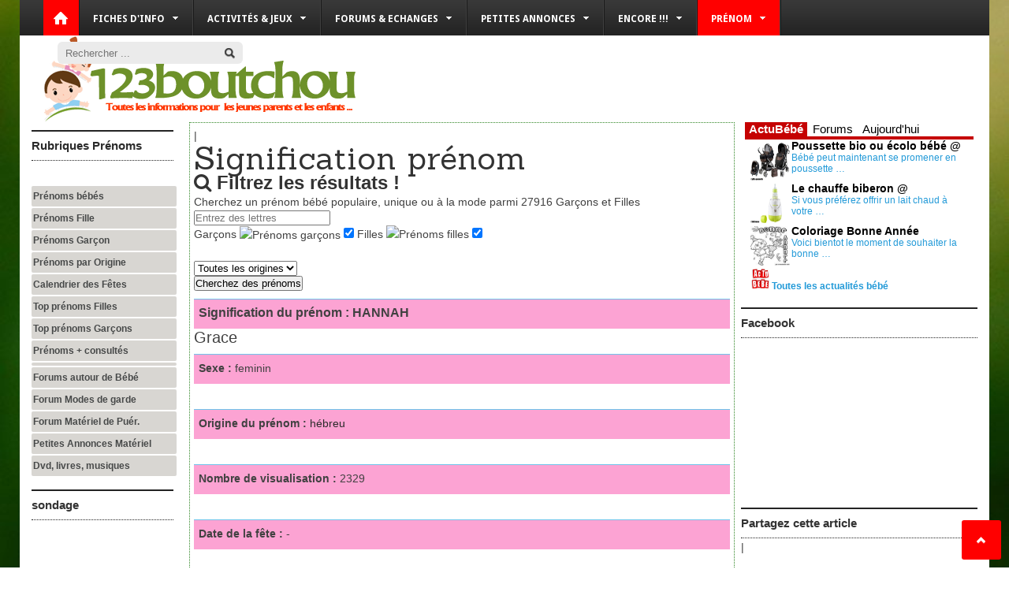

--- FILE ---
content_type: text/html; charset=UTF-8
request_url: https://prenom.123boutchou.com/prenoms-bebe/signification-prenom.html?id=2798
body_size: 6974
content:
<!DOCTYPE html PUBLIC "-//W3C//DTD XHTML 1.0 Transitional//EN" "https://www.w3.org/TR/xhtml1/DTD/xhtml1-transitional.dtd">
<html>
<head>
	<!-- Meta Tags -->
	<meta http-equiv="Content-Type" content="text/html; charset=UTF-8" />
	<meta name="robots" content="index, follow" />

	<!-- Titre / description / keywords -->
				<title>Signification prénom</title>
			<meta name="description" content="123boutchou.com : Découvrez tous les prenoms pour fille, bébé, garçon : : signification, origine, statistique ..." />
			<meta name="keywords" content="" />
			
			<meta property="og:title" itemprop="name" name="title" content="Signification prénom" />
			<meta property="og:type" content="article" />
			<meta property="og:description" name="og:description" itemprop="og:description" content="123boutchou.com : Découvrez tous les prenoms pour fille, bébé, garçon : : signification, origine, statistique ..." />
		
	<meta name="author" content="123boutchou network" />

  <!-- Mobile Device Meta -->
	<meta name="viewport" content="width=device-width, initial-scale=1, maximum-scale=1">

	<!-- Shortcut icon -->  
	<link rel="shortcut icon" href="//www.123boutchou.com/_images/templatev7/web-icon.png"/>
	  
	<!-- Stylesheets -->
	<link rel="stylesheet" href="//www.123boutchou.com/_includes/templatev7/css/all-min.css" type="text/css" />
	<link rel="stylesheet" href="//fonts.googleapis.com/css?family=Droid+Sans:400,700" />
	<link rel='stylesheet' href='//fonts.googleapis.com/css?family=Sanchez' type='text/css'>
	<!--[if IE 8]> <link href="//www.123boutchou.com/_includes/templatev7/css/ie8.css" rel="stylesheet" type="text/css" /> <![endif]-->
	<link rel="stylesheet" href="//www.123boutchou.com/_includes/templatev7/123boutchou.css" type="text/css" />
	<link rel="stylesheet" href="//jeu.123boutchou.com/_includes/123jeu/template-jeu/123jeu.css" type="text/css" />

	<!-- SCRIPTS + JQUERY --> <!-- The HTML5 Shim for older browsers (mostly older versions of IE). -->
	<!--[if IE]> <script src="//html5shiv.googlecode.com/svn/trunk/html5.js"></script> <![endif]-->

  <!-- Java script (The rest of js files are placed in the footer) -->
	<script type='text/javascript' src='//www.123boutchou.com/_includes/api/jquery-1.7.1.min.js'></script>
	<script type='text/javascript' src='//www.123boutchou.com/_includes/templatev7/js/custom.menu.js'></script>
	
<link rel="stylesheet" href="https://maxcdn.bootstrapcdn.com/font-awesome/4.3.0/css/font-awesome.min.css" type="text/css" />
<link rel="stylesheet" href="https://prenom.123boutchou.com/_includes/123prenom/template/styles.css" type="text/css" >
<link rel="stylesheet" href="https://prenom.123boutchou.com/_includes/123prenom/template/123prenom.css" type="text/css" >

	
</head>
<body>

<!-- Begin Header -->
<header>
	<div class="top-header">
<a href="//www.123boutchou.com/" class="logo-icon"></a>
<nav id="myjquerymenu" class="jquerycssmenu">
	<ul>
		<li>
			<a href="//www.123boutchou.com/">Fiches d'info</a>
			<ul>
				<li><a href="//www.123boutchou.com/alimentation-bebe.html" >Alimentation</a><ul><li><a href="//www.123boutchou.com/alimentation-bebe/allaitement-maternel.html" >Bébé au sein</a></li><li ><a href="//www.123boutchou.com/alimentation-bebe/biberon-bebe.html" >Bébé au biberon</a></li><li ><a href="//www.123boutchou.com/alimentation-bebe/diversification_alimentaire_bebe.html" >Diversification alimentaire</a></li><li ><a href="//www.123boutchou.com/alimentation-bebe/bebe-a-table.html" >Bébé à table</a></li><li ><a href="//www.123boutchou.com/alimentation-bebe/soucis-alimentaires-bebe.html" >Soucis alimentaires bébé</a></li><li ><a href="//www.123boutchou.com/alimentation-bebe/allergie_alimentaire_bebe.html" >Allergies alimentaires</a></li><li ><a href="//www.123boutchou.com/alimentation-bebe/recette_bebe_enfant.html" >Toutes les recettes</a></li></ul></li><li ><a href="//www.123boutchou.com/sante-quotidien-bebe.html" >Santé & Quotidien</a><ul><li ><a href="//www.123boutchou.com/sante-quotidien-bebe/developpement-physique-bebe.html" >Développement physique de bébé</a></li><li ><a href="//www.123boutchou.com/sante-quotidien-bebe/soins-quotidiens-bebe.html" > Soins quotidiens de bébé</a></li><li ><a href="//www.123boutchou.com/sante-quotidien-bebe/accident-domestique-bebe.php.html" >Bébé & les dangers</a></li><li ><a href="//www.123boutchou.com/sante-quotidien-bebe/fiche_maladie_bebe.html" >Fiches maladies</a></li><li ><a href="//www.123boutchou.com/sante-quotidien-bebe/vaccin.html" >Vaccin bébé</a></li></ul></li><li ><a href="//www.123boutchou.com/eveil-psychologie-enfant.html" >Eveil & Psy</a><ul><li ><a href="//www.123boutchou.com/eveil-psychologie-enfant/developpement-de-bebe.html" >Développement de bébé</a></li><li ><a href="//www.123boutchou.com/eveil-psychologie-enfant/eveil-acquisition.html" >Eveil & Acquisition</a></li><li ><a href="//www.123boutchou.com/eveil-psychologie-enfant/eveil-psy.html" >Eveil & psy</a></li><li ><a href="//www.123boutchou.com/eveil-psychologie-enfant/eveil-jeux.html" >Eveil & jeux</a></li></ul></li><li ><a href="//www.123boutchou.com/materiel-puericulture.html" >Guide Matériel puériculture</a><ul><li ><a href="//www.123boutchou.com/materiel-puericulture/accessoires-toilette-bebe.html" >Accessoires toilette</a></li><li ><a href="//www.123boutchou.com/materiel-puericulture/accessoires-repas-bebe.html" >Accessoires repas</a></li><li ><a href="//www.123boutchou.com/materiel-puericulture/articles-sommeil-bebe.html" >Accessoires sommeil</a></li><li ><a href="//www.123boutchou.com/materiel-puericulture/accessoires-eveil-bebe.html" >Accessoires éveil</a></li><li ><a href="//www.123boutchou.com/materiel-puericulture/materiel-promenade-bebe.html" >Accessoires promenade</a></li><li ><a href="//www.123boutchou.com/materiel-puericulture/articles-sécurité-bebe.html" >Accessoires sécurité</a></li><li ><a href="//www.123boutchou.com/materiel-puericulture/articles-voyage-bebe.html" >Accessoires voyage</a></li><li ><a href="//www.123boutchou.com/materiel-puericulture/vêtements-bebe.html" >Vêtements bébé</a></li></ul></li><li ><a href="//www.123boutchou.com/mode-de-garde.html" >Mode de garde</a><ul><li ><a href="//www.123boutchou.com/mode-de-garde/cesu-cheque-emploi-service-universel.html" >Le CESU (Chèque Emploi Service Universel)</a></li><li ><a href="//www.123boutchou.com/mode-de-garde/reduction-impots-mode-garde.html" > Réductions & déclaration impôts pour l'emploi d'une assistante maternelle</a></li><li ><a href="//www.123boutchou.com/mode-de-garde/mode_garde_nourrice.html" >Les modes de garde</a></li><li ><a href="//www.123boutchou.com/mode-de-garde/creche-bio.html" >Crèche Bio pour bébé</a></li><li ><a href="//www.123boutchou.com/mode-de-garde/assistante_maternelle_metier.html" >Devenir nourrice</a></li><li ><a href="//www.123boutchou.com/mode-de-garde/choisir_assistante_maternelle.html" >Choisir sa nourrice (2)</a></li><li ><a href="//www.123boutchou.com/mode-de-garde/embaucher_assistante_maternelle.html" >Embaucher nourrice (1)</a></li><li ><a href="//www.123boutchou.com/mode-de-garde/contrat_travail_nourrice.html" >Contrat de travail (3)</a></li><li ><a href="//www.123boutchou.com/mode-de-garde/convention_collective_assistante.html" > Convention collective</a></li></ul></li><li ><a href="//www.123boutchou.com/bio-bebe.html" >Bébé Bio</a><ul><li ><a href="//www.123boutchou.com/bio-bebe/alimentation-bio.html" >Alimentation bio</a></li><li ><a href="//www.123boutchou.com/bio-bebe/sante-bio.html" >Santé & Bio</a></li><li ><a href="//www.123boutchou.com/bio-bebe/eveil-bio.html" >Eveil & Bio</a></li><li ><a href="//www.123boutchou.com/bio-bebe/voyage-bio.html" >Voyage & Bio</a></li><li ><a href="//www.123boutchou.com/bio-bebe/materiel-puericulture-bio.html" >Matériel puériculture bio</a></li></ul></li><li ><a href="//www.123boutchou.com/bebe-voyager-enfant.html" >Bébé Voyage</a><ul><li ><a href="//www.123boutchou.com/bebe-voyager-enfant/materiel-voyage.html" >Materiel voyage</a></li><li ><a href="//www.123boutchou.com/bebe-voyager-enfant/vacances-comportement.html" >Vacances & comportement</a></li><li ><a href="//www.123boutchou.com/bebe-voyager-enfant/environnement-danger.html" >Environnement & danger</a></li></ul></li><li ><a href="//www.123boutchou.com/metiers-petite-enfance.html" >Métiers petite enfance</a><ul><li ><a href="//www.123boutchou.com/metiers-petite-enfance/sage-femme.html" >Sage femme</a></li><li ><a href="//www.123boutchou.com/metiers-petite-enfance/infirmiere-puericultrice.html" >Infirmière puéricultrice</a></li><li ><a href="//www.123boutchou.com/metiers-petite-enfance/auxiliaire-puericulture.html" >Auxiliaire puériculture</a></li><li ><a href="//www.123boutchou.com/metiers-petite-enfance/educateur-enfant.html" >Eductateur jeunes enfants</a></li><li ><a href="//www.123boutchou.com/metiers-petite-enfance/assistante-maternelle.html" >Assistante maternelle</a></li></ul></li><li ><a href="//www.123boutchou.com/le-plus/guides-parents.html" >Guide Parents</a><ul><li ><a href="//www.123boutchou.com/alimentation-bebe/allaitement-maternel.html" >Allaitement au sein</a></li><li ><a href="//www.123boutchou.com/materiel-puericulture.html" >Matériel de puériculture</a></li><li ><a href="//www.123boutchou.com/sante-quotidien-bebe/fiche_maladie_bebe.html" >Fiches maladies</a></li><li ><a href="//www.123boutchou.com/bio-bebe.html" >Guide Bio bébé</a></li><li ><a href="//www.123boutchou.com/alimentation-bebe/recette_bebe_enfant.html" >Toutes les recettes</a></li><li ><a href="//www.123boutchou.com/bebe-voyager-enfant.html" >Voyager avec bébé</a></li><li ><a href="//www.123boutchou.com/mode-de-garde/choisir_assistante_maternelle.html" >Choisir sa nourrice</a></li><li ><a href="//www.123boutchou.com/metiers-petite-enfance.html" >Métiers petite enfance</a></li></ul></li>			</ul>
		</li>
		<li><a>Activités & Jeux</a>
			<ul>
				<li><a href="//jeu.123boutchou.com" target=_blank>Toutes les Activités & Jeux</a></li>
                <li><a href="//jeu.123boutchou.com/jeux-activites/activites-manuelles-enfant.html" target=_blank>Activités manuelles</a></li> 
                <li><a href="//jeu.123boutchou.com/jeux-activites/coloriages-gratuits.html" target=_blank>Coloriages</a></li>
                <li><a href="//jeu.123boutchou.com/jeux-activites/jeux-sudokus-enfants.html" target=_blank>Sudokus</a></li>
                <li><a href="//jeu.123boutchou.com/jeux-activites/labyrinthes-jeux.html" target=_blank>Labyrinthes</a></li>
			</ul>
		</li>
		<li><a>Forums & Echanges</a>
			<ul>
				<li><a href="//forum.123boutchou.com" target=_blank>Forums de discussion</a></li>
				<li><a href="https://www.facebook.com/pages/123boutchou/189915741091764" target=_blank>Facebook</a></li>
				<li><a href="//www.123boutchou.com/zone-plus/formulaire-contact.html">Contact</a></li>
			</ul>
		</li>		
		<li><a>Petites annonces</a>
			<ul>
				<li><a href="//annonce.123boutchou.com" target=_blank>Petites annonces mode de garde</a></li>
				<li><a href="//annonce.123boutchou.com" target=_blank>Petites annonces matériel</a></li>
				<li><a href="//boutique.123boutchou.com" target=_blank>Boutique enfant</a></li>
			</ul>
		</li>
		<li><a>Encore !!!</a>
			<ul>
				<li><a href="//www.123boutchou.com/le-plus/actualite-bebe.html">Actualités Bébé</a></li>
				<li class="current" ><a href="//prenom.123boutchou.com" target=_blank>Choisir un prénom</a></li>
				<li><a href="//www.123boutchou.com/mode-de-garde.html">Trouver un mode de garde</a></li>
				<li><a href="//www.123boutchou.com/materiel-puericulture.html">Comparer le matériel puericulture</a></li>				
				<li><a href="//www.123boutchou.com/le-plus/horoscopes.html">Horoscopes Bébé</a></li>
				<li><a href="//www.123boutchou.com/le-plus/sondages-pour-contre.html">Résultats sondages</a></li>
				<li><a href="//www.123boutchou.com/le-plus/codes-reductions.html">Codes réductions</a></li>
				<li><a href="//boutique.123boutchou.com" target=_blank>Boutique enfant</a></li>
			</ul>
		</li>
		<li class="current"><a href="">Prénom</a>
			<ul>
				<li class="current" ><a href="//prenom.123boutchou.com" target=_blank>Choisir un prénom</a></li>
				<li><a href="//forum.123boutchou.com" target=_blank>Echangez autour des prénoms</a></li>
			</ul>
		</li>
	</ul>
</nav>
<form id="searchform2" action="//www.123boutchou.com/zone-plus/rechercher-article.html">
    <input placeholder="Rechercher ..." type="text" id="s" type="text" name="q"/>
	<input type="hidden" name="cx" value="partner-pub-5656552385745220:4742857748" />
	<input type="hidden" name="cof" value="FORID:10" />
	<input type="hidden" name="ie" value="UTF-8" />
    <input type="submit" value="Search" class="buttonicon" name="sa" />
</form>
<script type="text/javascript" src="//www.google.fr/coop/cse/brand?form=cse-search-box&amp;lang=fr"></script>
	</div><!-- end #top-header --> 
</header><!-- end #header -->

<div class="header-adv">
	<a href="//www.123boutchou.com/"><img src="//www.123boutchou.com/_images/templatev7/logo.png" alt="logo" class="logo" /></a>
	<div class="banner728">	</div>
	<div class="clear"></div>  
	
</div><!-- end #header-adv -->    

<!-- Begin Content -->
<section class="wrap">
    <!-- Begin Sidebar Midle -->
    <aside class="sidebar-midle">
        <h3 class="title"><a href="//prenom.123boutchou.com">Rubriques Prénoms</a></h3>
                ﻿ ﻿<div class="widget">
	<ul class="sidebar-links">
		<li><a href="https://prenom.123boutchou.com/prenoms-bebe/prenoms.html">Prénoms bébés</a></li>
		<li><a href='https://prenom.123boutchou.com/prenoms-bebe/prenoms.html?sexeF=true'>Prénoms Fille</a></li>
		<li><a href='https://prenom.123boutchou.com/prenoms-bebe/prenoms.html?sexeM=true'>Prénoms Garçon</a></li>
		<li><a href="https://prenom.123boutchou.com/prenoms-bebe/prenoms.html">Prénoms par Origine</a></li>
		<li><a href="https://prenom.123boutchou.com/prenoms-bebe/prenom-fete.html">Calendrier des Fêtes</a></li>
		<li><a href="https://prenom.123boutchou.com/prenoms-bebe/top-prenoms-fille.html">Top prénoms Filles</a></li>
		<li><a href="https://prenom.123boutchou.com/prenoms-bebe/top-prenoms-garcons.html">Top prénoms Garçons</a></li>
		<li><a href="https://prenom.123boutchou.com/prenoms-bebe/top-prenoms.html">Prénoms + consultés</a></li>
		<li><a href=""></a></li>
		<li><a href="https//forum.123boutchou.com">Forums autour de Bébé</a></li>
		<li><a href="https://forum.123boutchou.com/forum/forum-discussions.html?sfid=27">Forum Modes de garde</a></li>
		<li><a href="https://forum.123boutchou.com/forum/forum-discussions.html?sfid=14">Forum Matériel de Puér.</a></li>
		<li><a href="https//annonce.123boutchou.com">Petites Annonces Matériel</a></li>
		<li><a href="http://jeu.123boutchou.com/dvd-musique-livre.html">Dvd, livres, musiques</a></li>
	</ul>
	<div class="clear"></div>
</div>
<div class="widget">
	<h3 class="title">sondage</h3>
	<iframe src="//tools.pivata.com/poll/index.php?pollId=133" scrolling="no" frameborder="0" width="180" height="285"></iframe>
</div>

		    </aside>
	
    <!-- Begin Main Content -->
    <div class="content">
        <article>
			<div class="post">
				<!-- AddThis Button BEGIN -->
<div class="addthis_toolbox addthis_default_style ">
<a title="Partager sur Facebook" class="addthis_button_facebook_like" fb:like:layout="button_count"></a>
<a title="Partager sur Tweeter"  tw:count="horizontal" class="addthis_button_tweet"></a>
<a class="addthis_button_google_plusone" g:plusone:size="medium"></a>
<span class="addthis_separator">|</span>
<a title="Ajouter au favoris" class="addthis_button_favorites"></a>
<a title="Envoyer par E-mail" class="addthis_button_email"></a>
<a title="Imprimer" class="addthis_button_print"></a>
<a class="addthis_button_compact"></a>
</div>
<script type="text/javascript" src="https://s7.addthis.com/js/250/addthis_widget.js#pubid=ra-4ec3d29a39bf0abf"></script>
<!-- AddThis Button END --><h1 class='page-title'>Signification prénom</h1><section>
	<div id="search" class="panel panel-info">
		<div class="panel-body">
			<h2 class="search-titre"><i class="fa fa-search"></i> Filtrez les résultats !</h2>
			<p>Cherchez un prénom bébé populaire, unique ou à la mode parmi <span class="total">27916</span> Garçons et Filles</p> 
			<form action="https://prenom.123boutchou.com/prenoms-bebe/prenoms.html" method="get" class="form-inline">
				<div class="form-group"> 
					<input name="letter" placeholder="Entrez des lettres" id="query" autocomplete="off" delay="1500" onBlur="if(this.value=='') this.value='';" onFocus="if(this.value=='') this.value='';"  type="text" class="form-control" value="">
				</div>
				<div class="form-group">
					Garçons <img src="https://prenom.123boutchou.com/_includes/123prenom/template/garcon.gif" alt="Prénoms garçons" width="16" height="16" align="absmiddle">
					<input id="sexeM" name="sexeM" type="checkbox" value="true" checked>
					Filles <img src="https://prenom.123boutchou.com/_includes/123prenom/template/fille.gif" alt="Prénoms filles" width="16" height="16">
					<input id="sexeF" name="sexeF" type="checkbox" value="true" checked>
					&nbsp;
				</div>
<br>
				<div class="form-group"> 
					<select name="origin" id="afkomst" class="form-control">
												<option value="">Toutes les origines</option>
						<option value="afrique">Afrique</option>
						<option value="anglo-saxon">Anglo-saxon</option>
						<option value="arabe">Arabe</option>		
						<option value="arthurian">Arthurian	</option>
						<option value="celtique">Celtique</option>	
						<option value="chinois">Chinois</option>
						<option value="danois">Danois</option>	
						<option value="écossais">Ecossais</option>	
						<option value="égyptien">Egyptien</option>				
						<option value="espagnol">Espagnol</option>		
						<option value="francophone">Francophone</option>
						<option value="gaélique">Gaélique</option>	
						<option value="germanique">Germanique</option>	
						<option value="grec">Grec</option>	
						<option value="hawaïen">Hawaïen</option>	
						<option value="hébreu">Hébreu</option>	
						<option value="hongrois">Hongrois</option>	
						<option value="inconnu">Inconnu</option>
						<option value="indien amérique">Indien amérique</option>	
						<option value="italien">Italien</option>
						<option value="japonais">Japonais</option>	
						<option value="nahuatl">Nahuatl</option>
						<option value="natif">Natif</option>
						<option value="néerlandais">Néerlandais</option>
						<option value="roumain">Roumain</option>	
						<option value="tchécoslovaque">Tchécoslovaque</option>
						<option value="vietnamien">Vietnamien</option>	
					</select>
				</div>
				<div class="form-group"> 
					<input type="submit" value="Cherchez des prénoms" class="btn btn-default">
				</div>
			</form>
		</div>
	</div>
</section><!-- div: handle --> <style>
	.div_title {background-color:#FCA3D3; height:25px;border-top:1px solid #6FC5EB;padding:6px; margin-top: 10px; }
	.div_title span { font-weight: bold; }
	.div_body { font-size:20px;}
</style>
	
	<div class='div_title'>
	    <b><font size='3'><span>Signification du prénom :</span> HANNAH</font></b>
    </div>
	
	<div class='div_body'> Grace </div>
	
	<div class='div_title'><span>Sexe :</span> feminin</div>
	&nbsp;
	<div class='div_title'>
		<span>Origine du prénom :</span> <a href='origine-prenom.php?letter=hébreu'>hébreu</a>
    </div>
	&nbsp;
	<div class='div_title'><span>Nombre de visualisation :</span> 2329</div>
	&nbsp;
	<div class='div_title'><span>Date de la fête :</span> - </div>
	&nbsp;
	<div class='div_title'><span>Nombre associé au prénom :</span> <font size=6>10</font></div>
	&nbsp;
			<div class='div_title'><span>Statistique :</span></div>
		<img src='https://prenom.123boutchou.com/_images/123prenom/jpgstats/HANNAH.jpg'>
	       <br>
	
<h2>Nuages de prénoms</h2>";
<a href='https://prenom.123boutchou.com/prenoms-bebe/signification-prenom.html?id=3092'><font size='5'>APALA</font></a> <a href='https://prenom.123boutchou.com/prenoms-bebe/signification-prenom.html?id=3093'><font size='3'>APSARAS</font></a> <a href='https://prenom.123boutchou.com/prenoms-bebe/signification-prenom.html?id=3094'><font size='1'>ARUNDHATI</font></a> <a href='https://prenom.123boutchou.com/prenoms-bebe/signification-prenom.html?id=3095'><font size='5'>ARYA</font></a> <a href='https://prenom.123boutchou.com/prenoms-bebe/signification-prenom.html?id=3096'><font size='3'>BEHULA</font></a> <a href='https://prenom.123boutchou.com/prenoms-bebe/signification-prenom.html?id=3097'><font size='4'>BHA</font></a> <a href='https://prenom.123boutchou.com/prenoms-bebe/signification-prenom.html?id=3098'><font size='2'>BHADRAA</font></a> <a href='https://prenom.123boutchou.com/prenoms-bebe/signification-prenom.html?id=3099'><font size='3'>BHAGIRATHA</font></a> <a href='https://prenom.123boutchou.com/prenoms-bebe/signification-prenom.html?id=3100'><font size='1'>BHAIRAVI</font></a> <a href='https://prenom.123boutchou.com/prenoms-bebe/signification-prenom.html?id=3101'><font size='4'>BHIKKHUNI</font></a> <a href='https://prenom.123boutchou.com/prenoms-bebe/signification-prenom.html?id=3102'><font size='2'>BHIMADEVI</font></a> <a href='https://prenom.123boutchou.com/prenoms-bebe/signification-prenom.html?id=3103'><font size='2'>BHU</font></a> <a href='https://prenom.123boutchou.com/prenoms-bebe/signification-prenom.html?id=3104'><font size='3'>CHAMUNDA</font></a> <a href='https://prenom.123boutchou.com/prenoms-bebe/signification-prenom.html?id=3105'><font size='4'>CHANDA</font></a> <a href='https://prenom.123boutchou.com/prenoms-bebe/signification-prenom.html?id=3106'><font size='1'>CHANNA</font></a> <a href='https://prenom.123boutchou.com/prenoms-bebe/signification-prenom.html?id=3107'><font size='1'>CHARUMATI</font></a> <a href='https://prenom.123boutchou.com/prenoms-bebe/signification-prenom.html?id=3108'><font size='1'>CHHAYA</font></a> <a href='https://prenom.123boutchou.com/prenoms-bebe/signification-prenom.html?id=3109'><font size='3'>DAEVA</font></a> <a href='https://prenom.123boutchou.com/prenoms-bebe/signification-prenom.html?id=3110'><font size='3'>DAKINI</font></a> <a href='https://prenom.123boutchou.com/prenoms-bebe/signification-prenom.html?id=3111'><font size='2'>DAKSHINA</font></a> <a href='https://prenom.123boutchou.com/prenoms-bebe/signification-prenom.html?id=3112'><font size='4'>DAMAYANTI</font></a> <a href='https://prenom.123boutchou.com/prenoms-bebe/signification-prenom.html?id=3113'><font size='5'>DANU</font></a> <a href='https://prenom.123boutchou.com/prenoms-bebe/signification-prenom.html?id=3114'><font size='5'>DEVA</font></a> <a href='https://prenom.123boutchou.com/prenoms-bebe/signification-prenom.html?id=3115'><font size='2'>DEVAKI</font></a> <a href='https://prenom.123boutchou.com/prenoms-bebe/signification-prenom.html?id=3116'><font size='1'>DEVAMATAR</font></a> <a href='https://prenom.123boutchou.com/prenoms-bebe/signification-prenom.html?id=3117'><font size='1'>DEVAYANI</font></a> <a href='https://prenom.123boutchou.com/prenoms-bebe/signification-prenom.html?id=3118'><font size='2'>DHARANI</font></a> <a href='https://prenom.123boutchou.com/prenoms-bebe/signification-prenom.html?id=3119'><font size='5'>DITI</font></a> <a href='https://prenom.123boutchou.com/prenoms-bebe/signification-prenom.html?id=3120'><font size='1'>DRISANA</font></a> <a href='https://prenom.123boutchou.com/prenoms-bebe/signification-prenom.html?id=3121'><font size='1'>GANDHARI</font></a> <br><br><br class='clear-left'/><!-- AddThis Button END -->
<br><b>Vous aimez ce contenu ? Partagez-le !</b>
<div class="addthis_toolbox addthis_default_style addthis_32x32_style" addthis:url="https://www.123boutchou.com">						
	<a class="addthis_button_print" ></a>
	<a class="addthis_button_email" ></a>
	<a class="addthis_button_favorites" /></a>
	<span class="addthis_separator">|</span>
	<a class="addthis_button_twitter" ></a>
	<a class="addthis_button_facebook" ></a>
	<a class="addthis_button_google"></a>
	<span class="addthis_separator">|</span>
	<a class="addthis_button_compact"></a>
	<a class="addthis_counter addthis_bubble_style"></a>
	<script type="text/javascript" src="https://s7.addthis.com/js/250/addthis_widget.js#pubid=ra-4ec3d29a39bf0abf1pub=lavsteph"></script>
</div>
<!-- AddThis Button END -->				<br class='clear-left'/><br/>							
			</div><!-- end #article-content -->
            </div><!-- end #post -->
        </article>
    </div><!-- end #main content -->
    <!-- end #sidebar-midle -->
	
    <!-- Begin Sidebar 1 -->
    <aside class="sidebar">
				 <div class="widget">
	<iframe src="//www.123boutchou.com/site-technique/tech-iframe-service/tech-iframe-service-tab300.html"
 scrolling="no" frameborder="0" style="border:none; overflow:hidden; width:300px; height:220px;" allowTransparency="true">
	</iframe>
	<div class="clear"></div>
</div>

<div class="widget">
	<h3 class="title">Facebook</h3>
	<iframe src="//www.facebook.com/plugins/likebox.php?href=http%3A%2F%2Fwww.facebook.com%2Fpages%2F123boutchou%2F189915741091764&amp;width=292&amp;height=200&amp;colorscheme=light&amp;show_faces=true&amp;border_color&amp;stream=false&amp;header=true" scrolling="no" frameborder="0" style="border:none; overflow:hidden; width:292px; height:200px;" allowTransparency="true"></iframe>	<div class="clear"></div>
</div>
		
<div class="widget">
	<h3 class="title">Partagez cette article</h3>
	<!-- AddThis Button END -->
	<div class="addthis_toolbox addthis_default_style addthis_32x32_style" addthis:url="//www.123boutchou.com">						
		<a class="addthis_button_print" ></a>
		<a class="addthis_button_email" ></a>
		<a class="addthis_button_favorites" /></a>
		<span class="addthis_separator">|</span>
		<a class="addthis_button_twitter" ></a>
		<a class="addthis_button_facebook" ></a>
		<a class="addthis_button_google"></a>
		<a class="addthis_button_compact"></a>
		<a class="addthis_counter addthis_bubble_style"></a>
		<script type="text/javascript" src="//s7.addthis.com/js/250/addthis_widget.js#pubid=ra-4ec3d29a39bf0abf1pub=lavsteph"></script>
	</div>
	<!-- AddThis Button END -->
	<div class="clear"></div>
</div>
 
<div class="widget">
	<h3 class="title">Newsletter gratuite</h3>
	<div align="center">
<div align="center"> <form action="//www.pivata.ovh/phpmynewsletter2/subscription.php" method="post" id="form_newsletterArt" target="pmnlwindow" onsubmit="window.open('//www.pivata.ovh/phpmynewsletter2/subscription.php', 'pmnlwindow', 'scrollbars=yes,width=700,height=210');return true"> 	<table border="0" cellspacing="0" cellpadding="0" class="bg-vi"> 	<tbody><tr> 		<td rowspan="2"> 		<img border="0" src="//www.123boutchou.com/_images/template/123boutchou-newsletter-etoile.gif" width="94" height="93"></td> 		<td colspan="2"> 		<img border="0" src="//www.123boutchou.com/_images/template/123boutchou-newsletter-formulaire.gif" width="186" height="70"></td> 	</tr> 	<tr> 		<td> 			<input type="text" name="email_addr" id="email_addr" value="adresse email" size="20" style="border: 1px solid #333333; background-color: #FDF8F2; font-family: Verdana, Arial; font-size: 13px; color: #333333;"> 			<input type="hidden" name="list_id" value="5"> 			<input type="hidden" name="op" value="join"> 		</td> 		<td> 			<input id="sub" class="newsletter_submit" type="image" border="0" src="//www.123boutchou.com/_images/commun/bt25_ok.png" align="middle" name="sub" value=" O K " onclick="submitform()"> 		</td> 	</tr> </tbody></table> </form></div>
	</div>

</form>	<div class="clear"></div>
</div> 
		<div class="clear"></div>
 
    </aside><!-- end #sidebar -->    
    <div class="clear"></div>
</section><!-- end #content -->

<!-- Begin Footer -->
<footer> 
		    <div class="footer-content">

      <div class="footer-posts">
		<h3 class="title">Dernières Fiches consultées</h3> 
        <ul class="footer-posts">
								<li>
						<div class="media-image"></div><!-- Media Icon -->
														<a target=_blank href="//www.123boutchou.com/materiel-puericulture.html"><img src="//www.123boutchou.com/_images/template/rubriques/123rub-materiel.jpg" width="120" height="75" alt="Guide Accessoires de bébé"></a>
							<a target=_blank href="//www.123boutchou.com/materiel-puericulture.html"><h4>Matériel de puériculture</h4></a>
					</li>
								<li>
						<div class="media-image"></div><!-- Media Icon -->
														<a target=_blank href="//www.123boutchou.com/alimentation-bebe.html"><img src="//www.123boutchou.com/_images/template/rubriques/123rub-alimentation.jpg" width="120" height="75" alt="Alimentation de bébé"></a>
							<a target=_blank href="//www.123boutchou.com/alimentation-bebe.html"><h4>Alimentation de bébé</h4></a>
					</li>
								<li>
						<div class="media-image"></div><!-- Media Icon -->
														<a target=_blank href="//www.123boutchou.com/le-plus.html"><img src="//www.123boutchou.com/_images/template/rubriques/123rub-sosparents.jpg" width="120" height="75" alt="Le Plus Plus"></a>
							<a target=_blank href="//www.123boutchou.com/le-plus.html"><h4>Le plus plus</h4></a>
					</li>
			        </ul>  
      </div>

        <div class="widget">
                <h3 class="title">Fiches informations</h3>
                <ul class="footer-links">
 					<li><a target=_blank href="//www.123boutchou.com/alimentation-bebe.html" >Alimentation bébé</a></li><li><a target=_blank href="//www.123boutchou.com/sante-quotidien-bebe/fiche_maladie_bebe.html" >Fiches malalies</a></li><li><a target=_blank href="//www.123boutchou.com/sante-quotidien-bebe.html" >Quotidien & Bébé</a></li><li><a target=_blank href="//www.123boutchou.com/bebe-voyager-enfant.html" >Voyager avec Bébé</a></li>               </ul>
        </div>  
        <div class="widget">
                <h3 class="title">Questions/Réponse</h3>
                <ul class="footer-links">
					<li><a target=_blank href="//forum.123boutchou.com">Forums discussions</a></li>
					<li><a target=_blank href="//www.123boutchou.com/materiel-puericulture.html" >Matériel Puériculture</a></li>
					<li><a target=_blank href="//annonce.123boutchou.com">Petites Annonces nounou</a></li>
                </ul>
        </div> 
        <div class="widget">
                <h3 class="title">Plus+</h3>
                <ul class="footer-links">
                  <li><a target=_blank href="//boutique.123boutchou.com">Boutique</a></li>
                  <li><a target=_blank href="//jeu.123boutchou.com">Activités & Jeux</a></li>
                  <li><a target=_blank href="//prenom.123boutchou.com">Prénoms</a></li>
                  <li><a target=_blank href="//annonce.123boutchou.com">Pt. Annonces gratuites</a></li>
                 </ul>
        </div> 
        <div class="widget">
                <h3 class="title">Contactez nous</h3>
				<ul class="footer-links">
					<li><a target=_blank href="//www.123boutchou.com/zone-plus/formulaire-contact.html" >contactez nous</a></li><li><a target=_blank href="//www.123boutchou.com/zone-plus/publicite-site.html" >publicité</a></li><li><a target=_blank href="//www.123boutchou.com/zone-plus/sites-partenaires.html" >partenariat</a></li><li><a target=_blank href="//www.123boutchou.com/zone-plus/plan_du_site.html" >plan du site</a></li>                </ul>
        </div>         
		<div class="clear"></div><br/>
        <div class="company-info">
          Sur 123boutchou.com retrouvez des conseils sur l&#39;alimentation bébé, la santé et le quotidien, l&#39;éveil et la psychologie des enfants. Sans oublier notre boutique bio, nos coloriages, petites annonces gratuites, guide prénoms et matériel de puériculture ...
        </div>  
		<div class="clear"></div>
    </div><!-- end #footer-content -->

    <div class="footer-bottom">
        <div class="copyright">
			123boutchou.com est un site du reseau parents, futurs parents et enfants édité par <a href="//www.123boutchou.com target="_blank" title="sites internet pour les parents,femmes et les enfants">123boutchou network</a>
        </div>
        <nav>
            <ul class="footer-menu">
				<li><b>Toutes les rubriques:</b></li>
				<li><a target=_blank href="//www.123boutchou.com">123boutchou.com</a></li>
				<li><a target=_blank href="//jeu.123boutchou.com">jeux &amp; activités</a></li>
				<li><a target=_blank href="//prenom.123boutchou.com">prénoms</a></li>
				<li><a target=_blank href="//boutique.123boutchou.com">boutique</a></li>
				<li><a target=_blank href="//forum.123boutchou.com">forums</a></li>
				<li><a target=_blank href="//annonce.123boutchou.com">petites annonces</a>
			</ul>    
        </nav>    
    </div><!-- end #footer-bottom -->   
<!-- Global site tag (gtag.js) - Google Analytics -->
<script async src="https://www.googletagmanager.com/gtag/js?id=UA-189304-1"></script>
<script>
   window.dataLayer = window.dataLayer || [];
   function gtag(){dataLayer.push(arguments);}
   gtag('js', new Date());
   gtag('config', 'UA-189304-1');
</script>
</footer><!-- end #footer -->
<p id="back-top" style="display: block;"><a href="#top"><span></span></a></p>

<!-- java script -->
<script type='text/javascript' src="//www.123boutchou.com/_includes/templatev7/js/jquery.mobilemenu.js"></script>
<script type='text/javascript' src="//www.123boutchou.com/_includes/templatev7/js/custom.js"></script>
<font style='color:#FFF;'>REF: >template=defaut / page-id=794 / parent-id=787<</font></html>

--- FILE ---
content_type: text/css
request_url: https://www.123boutchou.com/_includes/templatev7/css/all-min.css
body_size: 7342
content:
body,fieldset,form,h1,h2,h3,h4,h5,h6,html,input,legend,li,ol,p,select,textarea,ul{margin:0;padding:0}ol,ul{list-style-type:none}:focus{outline:0}ins{text-decoration:none}del{text-decoration:line-through}img{border:none}h1,h2,h3,h4,h5,h6{font-family:'Helvetica Neue',Helvetica,Arial,sans-serif;line-height:26px}h1{font-size:26px}h2{font-size:24px}h3{font-size:22px}h4{font-size:20px}h5{font-size:18px}h6{font-size:16px}code,pre{font-family:'Helvetica Neue',Helvetica,Arial,sans-serif;font-weight:700;font-size:12px;display:block;background:red;color:#FFF;border:1px solid #ddd;margin:14px 0;overflow:hidden;padding:18px}code:hover,pre:hover{overflow:scroll}strong{font-weight:700}fieldset{border:none}.clear{clear:both;display:block}.sleft{float:left}.sright{float:right}.full{width:100%}*{margin:0;padding:0}html body{font:14px/22px HelveticaNeue-Light,"Helvetica Neue Light","Helvetica Neue",Helvetica,Arial,sans-serif;font-weight:300;-webkit-text-size-adjust:none}header{width:1230px;height:45px;margin:0 auto}.top-header{width:1170px;height:45px;margin:0 auto;padding:0 30px;background:url(../../../_images/templatev7/bg-top.png);position:fixed;z-index:101;top:0;}.logo-icon{width:45px;height:45px;float:left;background:url(../../../_images/templatev7/home-icon.png) red}.logo{float:left;margin:0}.header-adv{width:1170px;height:auto;margin:0 auto;padding:0 30px}.wrap{width:1200px;height:auto;margin:0 auto;padding:0 15px}#background{min-width:100%;min-height:100%;top:0;left:0;z-index:-1;position:fixed}.banner728{width:728px;height:90px;float:right;margin:10px 0 0}.banner400-tabs{width:400px;height:60px;float:right;margin:30px 0;display:none}#searchform2{width:228px;height:auto;float:left;margin:8px 0 0 18px}#searchform2 #s{width:195px;height:20px;float:left;border:none;padding:4px 30px 4px 10px;font-size:13px;-webkit-border-radius:6px;-moz-border-radius:6px;border-radius:6px}#searchform2 .buttonicon{width:20px;height:20px;float:right;background:url(../../../_images/templatev7/btn_search.png);border:none;font-size:0;margin:-24px 0 0}#searchform2 .buttonicon:hover{cursor:pointer;opacity:.85}@media screen and (-ms-high-contrast:active),(-ms-high-contrast:none){#searchform2 #s{line-height:20px}}.account{width:auto;float:right;display:block;padding:4px 0 1px 20px;line-height:40px;font-size:12px;text-transform:uppercase;font-weight:700;font-family:'Droid Sans',helvetica,arial,sans-serif}.account span{padding:0 10px;text-transform:none}.account .current{padding:4px 5px 2px;-webkit-border-radius:4px;-moz-border-radius:4px;border-radius:4px}.h2_description{font-size:13px;font-style:italic;text-align:center}.blog-content{width:680px;float:left}.content{width:680px;height:auto;float:left;margin-bottom:30px;padding:5px;border:1px dotted #318626}.content-2col{width:850px;height:auto;float:left;margin-bottom:30px}.blog-post{display:inline-table;margin:30px 0 0;width:310px}.widget-left{width:310px;height:auto;float:left;margin:30px 0 20px}.widget-right{width:310px;height:auto;float:right;margin:30px 0 20px}.widget-first h2{font-size:15px;font-weight:700;line-height:24px;margin:10px 0}.widget-first h2:hover{text-decoration:underline}img.article-thumbnail{margin-top:-32px;width:310px;height:180px}.widget-first .category a{font-size:12px;text-transform:uppercase;font-weight:700;display:inline-block;padding:5px 20px;position:relative;float:left}.widget-first .media-video{width:32px;height:32px;float:left;background:url(../../../_images/templatev7/media-video.png) #fcc71f;position:relative}.widget-first .media-image{width:32px;height:32px;float:left;background:url(../../../_images/templatev7/media-image.png) #fcc71f;position:relative}.widget-first .media-slider{width:32px;height:32px;float:left;background:url(../../../_images/templatev7/media-slider.png) #fcc71f;position:relative}.featured-trailers h3,.widget-left h3,.widget-right h3{font-size:15px;font-weight:700;margin-bottom:20px;padding:5px 0}.featured-trailers{width:650px;height:auto;float:left;margin:30px 0 20px}ul.widget-list{width:310px;height:auto}ul.widget-list li{width:310px;height:auto;margin-top:30px}.widget-list img{width:55px;height:55px;float:left;margin-right:15px}.widget-list h2{font-size:13px;font-weight:700;line-height:18px;padding-top:5px}.widget-list h2:hover{text-decoration:underline}ul.widget-list .meta-date{width:240px;height:24px;display:block}ul.widget-list .category a{font-size:10px;text-transform:uppercase;font-weight:700;display:inline-block;padding:0 5px;position:relative;float:left}ul.widget-list .media-video{width:22px;height:22px;float:left;background:url(../../../_images/templatev7/media-video-small.png) #fcc71f;position:relative}ul.widget-list .media-image{width:22px;height:22px;float:left;background:url(../../../_images/templatev7/media-image-small.png) #fcc71f;position:relative}ul.widget-list .media-slider{width:22px;height:22px;float:left;background:url(../../../_images/templatev7/media-slider-small.png) #fcc71f;position:relative}.single-media{width:auto;height:auto;margin-bottom:20px}h1.article-title,h1.page-title{font-size:40px;font-family:Impact,Sanchez,serif;font-weight:400;line-height:36px}.post iframe{width:100%}.post-date{font-size:10px;text-transform:uppercase;font-weight:700;padding:0 5px;float:left;margin:8px 10px 0 0}.single-share{display:block;float:left;margin:20px 0}.entry{margin:30px 0 0}.entry h1{margin:10px 0}.entry p{padding:10px 0}.entry h1,.entry h2,.entry h3,.entry h4,.entry h5,.entry h6{margin-top:20px}.entry .category a{font-size:10px;text-transform:uppercase;font-weight:700;padding:0 5px;float:left;margin:10px 10px 0 0}blockquote{color:#999;font-size:14px;font-family:Lato,sans-serif;font-weight:400;margin:20px;background:url(../../../_images/templatev7/quotes.png) top left no-repeat;padding:0 0 0 30px}blockquote p{padding:15px;background:url(../../../_images/templatev7/quotes.png) bottom right no-repeat}.alignleft{float:left;margin:20px 20px 10px 0}.alignright{float:right;margin:20px 0 10px 20px}img.aligncenter{display:block;margin:1px auto}.entry th{padding:0;margin-right:2px}.entry li{padding:3px 0 3px 5px}.entry ul{margin:20px 40px;list-style-type:square}.entry ol{margin:20px 40px;list-style-type:decimal}.banner468{width:486px;height:60px;margin:30px auto 0}.banner468 a.adv-btn2{width:18px;height:60px;display:inline-block;float:right;background:url(../../../_images/templatev7/adv-btn2.png)}.wp-pagenavi{width:625px;float:left;font-size:15px;padding:20px 25px 10px 0;margin-top:10px}.wp-pagenavi a,.wp-pagenavi span{display:inline-block;padding:7px 15px;-webkit-transition:1s;-moz-transition:1s;transition:1s;list-style:none;margin:0 1px 0 0;border-radius:2px;-moz-border-radius:2px;-webkit-border-radius:2px;font-size:12px;font-weight:700}.list1 li a:hover,.list2 li a:hover,.wp-pagenavi a:hover,.wp-pagenavi span.current{border-radius:2px;-moz-border-radius:2px;-webkit-border-radius:2px}.wp-pagenavi .pages{display:none}.accordionButton,.accordionButton1,.accordionButton2,.accordionButton3{width:610px;float:left;background:url(../../../_images/templatev7/plus.png) 10px 16px no-repeat;cursor:pointer;padding-bottom:15px;padding-top:15px;padding-left:40px;font-size:13px;font-weight:700}.accordionButton1:hover,.accordionButton2:hover,.accordionButton3:hover,.accordionButton:hover{background:url(../../../_images/templatev7/plus.png) 10px 16px no-repeat #f3f3f3}.on:hover{background:url(../../../_images/templatev7/minus.png) 10px 16px no-repeat #f3f3f3}.accordionButton.first,.accordionButton1.first,.accordionButton2.first,.accordionButton3.first{margin-top:20px}.accordionContent{width:650px;float:left;padding-bottom:20px;margin-top:15px;font-size:14px}.on{background:url(../../../_images/templatev7/minus.png) 10px 16px no-repeat}.accordionButton1{background:url(../../../_images/templatev7/tag-icon.png) 10px 16px no-repeat}.accordionButton2{background:url(../../../_images/templatev7/folder-icon.png) 10px 16px no-repeat}.accordionButton3{background:url(../../../_images/templatev7/comment-icon.png) 10px 16px no-repeat}.accordionContent ul.tags{width:650px;margin:0}.sidebar .accordionButton{width:260px}.sidebar .accordionContent{width:260px;float:right}ul.single-posts{width:650px;height:auto}ul.single-posts li{width:135px;height:auto;float:left;margin-right:20px}ul.single-posts li a h4{font-size:12px;font-weight:700;line-height:18px;text-align:center;padding-top:5px}ul.single-posts li a h4:hover{text-decoration:underline}ul.single-posts li img{width:135px;height:85px;margin-top:-25px}ul.single-posts li:last-child{margin-right:0}ul.single-posts li .media-video{width:22px;height:22px;float:left;background:url(../../../_images/templatev7/media-video-small.png) #fcc71f;position:relative;margin-left:3px}ul.single-posts li .media-image{width:22px;height:22px;float:left;background:url(../../../_images/templatev7/media-image-small.png) #fcc71f;position:relative;margin-left:3px}ul.single-posts li .media-slider{width:22px;height:22px;float:left;background:url(../../../_images/templatev7/media-slider-small.png) #fcc71f;position:relative;margin-left:3px}#slides{width:650px;height:350px;float:left}#slides .slides_container{width:650px;overflow:hidden;position:relative;display:none}#slides .slides_container a img{width:650px;height:350px;display:block}.direction-nav li a{width:40px;height:39px;margin:-40px 0 0;display:block;background:url(../../../_images/templatev7/bg_direction_nav.png) no-repeat;position:absolute;z-index:99;cursor:pointer;text-indent:-9999px}.direction-nav li .next{background-position:-39px 0;margin-left:41px}.direction-nav li .prev{margin-left:0}.direction-nav li a:hover{opacity:.55}#slides .slides_container div.slide{width:650px;height:350px;display:block}#slides .meta-slider{z-index:99;position:absolute;top:30px;left:30px;opacity:.75}#slides .meta-slider .category{font-size:12px;text-transform:uppercase;display:inline-block;float:left;font-weight:700;padding:5px 20px}#slides .meta-slider .media-text{width:32px;height:32px;background:url(../../../_images/templatev7/media-text.png) #fcc71f;position:relative;float:right}#slides .meta-slider .media-video{width:32px;height:32px;background:url(../../../_images/templatev7/media-video.png) #fcc71f;position:relative;float:right}#slides .meta-slider .media-image{width:32px;height:32px;background:url(../../../_images/templatev7/media-image.png) #fcc71f;position:relative;float:right}#slides .meta-slider .media-slider{width:32px;height:32px;background:url(../../../_images/templatev7/media-slider.png) #fcc71f;position:relative;float:right}#slides .title-slider{z-index:99;position:absolute;top:62px;left:30px;padding:10px 20px;opacity:.75}#slides .title-slider a h2{font-size:15px;font-weight:700;line-height:24px}#slides .title-slider a h2:hover{text-decoration:underline}.post #slides{margin-bottom:20px}.sidebar{width:300px;height:auto;float:right}.sidebar-midle{width:180px;height:auto;float:left;margin:10px 20px 0 0}.sidebar h3.title,.sidebar-midle h3.title{font-size:15px;font-weight:700;padding:5px 0}.h3_title{font-size:15px;font-weight:700;padding:5px 0;border-top:2px solid #232323;border-bottom:1px dotted #232323}.widget{width:auto;height:auto;margin-bottom:15px}.featured-video{margin-top:20px}.featured-video iframe{width:300px;height:180px;border:0}.sidebar ul.widget-list{width:300px}.sidebar ul.widget-list li{width:300px;margin-top:20px}.sidebar ul.widget-list .meta-date{width:230px}ul.social-icons{width:auto;height:auto;margin-top:20px}ul.social-icons li{width:32px;height:32px;float:left;margin:0 5px 5px 0}ul.social-icons li:hover{opacity:.55}.banner300{width:300px;margin-top:20px}.banner300 span a{font-size:10px;float:right;margin-top:-7px}.banner300 span a:hover{text-decoration:underline}.banner160{width:160px;height:600px;margin-top:20px}.banner160 span a{font-size:10px;float:right;margin-top:-7px}.banner160 span a:hover{text-decoration:underline}ul.tags{width:auto;height:auto;margin:20px auto}ul.tags li a{float:left;display:inline-block;padding:7px 15px;-webkit-transition:1s;-moz-transition:1s;transition:1s;list-style:none;border-radius:2px;-moz-border-radius:2px;-webkit-border-radius:2px;margin:0 2px 2px 0;font-size:12px;font-weight:700}.widget-text{margin:20px 0 0}.widget-text p{padding:0}.slides_widget{width:160px;height:223px;float:left;background-color:#f0f0f0;margin-top:20px}.slides_widget .slides_container{width:160px;overflow:hidden;position:relative;display:none}.slides_widget .slides_container a,.slides_widget .slides_container a img{width:160px;height:223px;display:block}.slides_widget:hover .direction-nav li a{display:block;opacity:.55}.slides_widget .direction-nav li a{width:30px;height:70px;margin:-145px 0 0;display:none;background:url(../../../_images/templatev7/arrows.png) no-repeat;position:absolute;z-index:99;cursor:pointer;text-indent:-9999px}.slides_widget .direction-nav li .next{background-position:-30px 0;float:right;margin-left:130px}.slides_widget .direction-nav li a:hover{opacity:1}.twitter-timeline{width:auto;height:250px;margin:20px 0 0}ul.sidebar-links{margin-top:10px;list-style-type:none}.sidebar-links li{width:100%;float:left}.sidebar-links li a{display:block;padding:2px;-webkit-transition:1s;-moz-transition:1s;transition:1s;list-style:none;border-radius:2px;-moz-border-radius:2px;-webkit-border-radius:2px;margin:0 2px 2px 0;font-size:12px;font-weight:700;width:100%}.sidebar-links li a span{margin-left:5px}.sidebar-links li ul li{float:right}.sidebar-links li ul li a{display:block;background-color:#fff}.sidebar-links .sidebar-links-current{text-decoration:underline;font-weight:700}.sidebar-links .sidebar-links-level1{padding-left:5px}.sidebar-links .sidebar-links-level2,.sidebar-links .sidebar-links-level3,.sidebar-links .sidebar-links-level4,.sidebar-links .sidebar-links-level5{padding-left:12px}#comments{width:650px;height:auto}ul.comment{width:650px;height:auto;float:left;margin-bottom:30px}.comment li{width:620px;height:auto;float:left;padding:10px 15px}.comment li img.avatar{width:22px;height:22px;float:left}.comment li span.comment-author a{font-size:10px;font-weight:700;padding:0 10px;float:left}.comment li span.comment-date{float:right;font-size:10px}.comment li div.comment-body{float:left;margin-top:10px;font-size:12px}.comment li span.comment-author a:hover{opacity:.65}#respond{width:650px;height:auto;margin:0 auto 30px;font-size:11px}#commentform textarea{width:400px;height:159px;line-height:22px;float:left;display:block;border-radius:3px;-moz-resize:vertical;resize:vertical}#commentform #author,#commentform #email,#commentform #url{width:210px;height:30px;border-radius:3px}#commentform label{margin:10px 0 0}#commentform input,#commentform textarea{padding-left:5px}#commentform .submitcomm{border-radius:3px;-webkit-border-radius:3px;-moz-border-radius:3px;-ms-border-radius:3px;-o-border-radius:3px;font-weight:700;padding:6px 20px;text-align:center;margin:25px 5px -10px 0}#commentform .submitcomm:hover{opacity:.85;cursor:pointer}.jquerycssmenu{font-size:12px;text-transform:uppercase;font-weight:700;font-family:'Droid Sans',helvetica,arial,sans-serif;float:left}.jquerycssmenu ul li{position:relative;display:inline;float:left}.jquerycssmenu ul li a{display:block;padding:4px 7px 1px;line-height:40px;margin:0 10px;text-decoration:none}.jquerycssmenu ul li ul{position:absolute;z-index:100;left:0;display:block;visibility:hidden;-moz-box-shadow:0 5px 3px rgba(0,0,0,.2);-webkit-box-shadow:0 5px 3px rgba(0,0,0,.2);box-shadow:0 5px 3px rgba(0,0,0,.2)}.jquerycssmenu ul li ul li{display:list-item;float:none}.jquerycssmenu ul li ul li ul{top:0;margin:0 0 0 -1px;z-index:100}.jquerycssmenu ul li ul li a{font-size:11px;height:auto;line-height:1.4em;padding:12px 15px;width:160px;margin:0}.downarrowclass{position:absolute;top:21px;right:18px;width:7px;height:4px;background:url(../../../_images/templatev7/arrow-down.png)}.rightarrowclass{position:absolute;top:15px;right:18px;width:4px;height:7px;background:url(../../../_images/templatev7/arrow-right.png)}.mobileMenu{display:none}.one_half_c,.one_half_last_c{float:left;width:48%;margin-right:4%}.one_half_last_c{margin-right:0}.one_full_c{float:left;width:100%}.small-input-box{width:32px;font-size:11px;margin:0 5px;border-radius:3px}#contactform{margin:0 0 40px;font-size:11px}#contactform #contactName,#contactform #emaill,#contactform #subject{width:304px;height:40px;font-size:14px;font-weight:700;border-radius:3px}#contactform #subject{width:642px}#contactform textarea{width:642px;height:200px;line-height:22px;font-size:14px;border-radius:3px;font-weight:700;-moz-resize:vertical;resize:vertical}#contactform .sendemail{border-radius:3px;-webkit-border-radius:3px;-moz-border-radius:3px;-ms-border-radius:3px;-o-border-radius:3px;font-weight:700;padding:6px 20px;text-align:center;margin:25px 5px -10px 0}#contactform .sendemail:hover{opacity:.85;cursor:pointer}#contactform input,#contactform textarea{padding-left:5px}#contactform label{display:block;margin-top:10px;font-size:18px;font-weight:700}#contactform label span{font-size:15px}#contactform label.error{font-size:11px;text-align:right;margin-top:-20px;padding-right:10px;font-weight:700}.footer-content{width:1170px;height:auto;margin:0 auto;padding:25px 30px}.footer-content h3.title{font-size:12px;font-weight:700;text-transform:uppercase;margin-bottom:10px}.footer-content .widget{width:140px;height:auto;float:left;margin-left:30px}ul.footer-links{margin-top:-7px;list-style-type:square}.footer-links li{width:140px;float:left;margin-left:14px}.footer-links li a{font-size:12px}.company-info{width:630px;height:auto;float:right;text-align:center;margin-top:-20px;padding:15px;font-size:12px;line-height:18px}div.footer-posts,ul.footer-posts{width:480px;height:auto;float:left}ul.footer-posts li{width:130px;height:auto;float:left;margin-right:40px}ul.footer-posts li a h4{font-size:12px;line-height:18px;text-align:center;padding-top:5px}ul.footer-posts li img{width:130px;height:80px;margin-top:-25px}ul.footer-posts li:last-child{margin-right:0}ul.footer-posts li.hide-p{display:block}.footer-posts li .media-video{width:22px;height:22px;float:left;background:url(../../../_images/templatev7/media-video-small.png) #fcc71f;position:relative;margin-left:3px}.footer-posts li .media-image{width:22px;height:22px;float:left;background:url(../../../_images/templatev7/media-image-small.png) #fcc71f;position:relative;margin-left:3px}.footer-posts li .media-slider{width:22px;height:22px;float:left;background:url(../../../_images/templatev7/media-slider-small.png) #fcc71f;position:relative;margin-left:3px}.footer-bottom{width:1170px;height:35px;margin:0 auto 30px;padding:0 30px}.copyright{float:left;font-size:11px;line-height:18px}ul.footer-menu{float:right;font-size:11px;padding-top:6px}.footer-menu li{float:left;padding-left:7px;font-size:11px}.footer-menu li:after{content:" / ";padding-left:5px}.footer-menu li:last-child:after{content:""}#back-top{position:fixed;bottom:10px;right:10px;z-index:9999}#back-top a{width:50px;display:block}#back-top span{width:50px;height:50px;display:block;background:url(../../../_images/templatev7/top.png) red;-webkit-border-radius:3px;-moz-border-radius:3px;border-radius:3px;-webkit-transition:1s;-moz-transition:1s;transition:1s}.button{margin:10px 5px 0 0;padding:1px 12px;height:28px;line-height:28px;font-size:11px;font-weight:700;color:#555;text-decoration:none;text-shadow:0 1px #fff;background:#dfdfdf;border-width:1px 1px 0;border-style:solid;border-color:#cecece #bababa #a8a8a8;border-radius:3px 3px 2px 2px;outline:0;display:inline-block;vertical-align:baseline;zoom:1;-webkit-box-sizing:content-box;-moz-box-sizing:content-box;box-sizing:content-box;background-image:-webkit-linear-gradient(top,#f1f1f1,#dfdfdf 70%,#dadada);background-image:-moz-linear-gradient(top,#f1f1f1,#dfdfdf 70%,#dadada);background-image:-o-linear-gradient(top,#f1f1f1,#dfdfdf 70%,#dadada);background-image:linear-gradient(to bottom,#f1f1f1,#dfdfdf 70%,#dadada);-webkit-box-shadow:inset 0 1px #fdfdfd,inset 0 0 0 1px #eaeaea,0 1px #a8a8a8,0 3px #bbb,0 4px #a8a8a8,0 5px 2px rgba(0,0,0,.25);box-shadow:inset 0 1px #fdfdfd,inset 0 0 0 1px #eaeaea,0 1px #a8a8a8,0 3px #bbb,0 4px #a8a8a8,0 5px 2px rgba(0,0,0,.25)}.button:active,.button:hover{background:#dfdfdf;border-top-color:#c9c9c9;text-decoration:none!important}.button.black:active,.button.blue:active,.button.green:active,.button.grey:active,.button.purple:active,.button.red:active,.button.yellow:active,.button:active{vertical-align:-5px;margin-bottom:0;padding:1px 13px 0;border-width:0;border-radius:3px;-webkit-box-shadow:inset 0 0 3px rgba(0,0,0,.3),inset 0 1px 1px rgba(0,0,0,.4),0 1px #fff;box-shadow:inset 0 0 3px rgba(0,0,0,.3),inset 0 1px 1px rgba(0,0,0,.4),0 1px #fff}.button.green{color:#465f25;text-shadow:0 1px #d9f3b5;background:#94d362;border-color:#91ce5e #7ab04b #5e903f;background-image:-webkit-linear-gradient(top,#c0eb85,#94d362 70%,#8ed258);background-image:-moz-linear-gradient(top,#c0eb85,#94d362 70%,#8ed258);background-image:-o-linear-gradient(top,#c0eb85,#94d362 70%,#8ed258);background-image:linear-gradient(to bottom,#c0eb85,#94d362 70%,#8ed258);-webkit-box-shadow:inset 0 1px #d9f3b5,inset 0 0 0 1px #b1e095,0 1px #5e903f,0 3px #6da445,0 4px #5e903f,0 5px 2px rgba(0,0,0,.4);box-shadow:inset 0 1px #d9f3b5,inset 0 0 0 1px #b1e095,0 1px #5e903f,0 3px #6da445,0 4px #5e903f,0 5px 2px rgba(0,0,0,.4)}.button.green:active,.button.green:hover{background:#94d362;border-top-color:#82bd53;text-decoration:none}.button.blue{color:#236277;text-shadow:0 1px #c2ecf9;background:#61cdf3;border-color:#6fbad1 #3fa3c0 #3583ab;background-image:-webkit-linear-gradient(top,#9be5fa,#61cdf3 70%,#5fbde8);background-image:-moz-linear-gradient(top,#9be5fa,#61cdf3 70%,#5fbde8);background-image:-o-linear-gradient(top,#9be5fa,#61cdf3 70%,#5fbde8);background-image:linear-gradient(to bottom,#9be5fa,#61cdf3 70%,#5fbde8);-webkit-box-shadow:inset 0 1px #c5f0fd,inset 0 0 0 1px #8ad1eb,0 1px #3583ab,0 3px #3f9db8,0 4px #3583ab,0 5px 2px rgba(0,0,0,.4);box-shadow:inset 0 1px #c5f0fd,inset 0 0 0 1px #8ad1eb,0 1px #3583ab,0 3px #3f9db8,0 4px #3583ab,0 5px 2px rgba(0,0,0,.4)}.button.blue:active,.button.blue:hover{background:#61cdf3;border-top-color:#3eaac9;text-decoration:none}.button.yellow{color:#7e4f27;text-shadow:0 1px #f2e294;background:#f6ba49;border-color:#efb443 #d9a238 #a57825;background-image:-webkit-linear-gradient(top,#ffdd67,#f6ba49 70%,#f4b03e);background-image:-moz-linear-gradient(top,#ffdd67,#f6ba49 70%,#f4b03e);background-image:-o-linear-gradient(top,#ffdd67,#f6ba49 70%,#f4b03e);background-image:linear-gradient(to bottom,#ffdd67,#f6ba49 70%,#f4b03e);-webkit-box-shadow:inset 0 1px #ffeca6,inset 0 0 0 1px #e5c96d,0 1px #a57825,0 3px #c08a28,0 4px #a57825,0 5px 2px rgba(0,0,0,.4);box-shadow:inset 0 1px #ffeca6,inset 0 0 0 1px #e5c96d,0 1px #a57825,0 3px #c08a28,0 4px #a57825,0 5px 2px rgba(0,0,0,.4)}.button.yellow:active,.button.yellow:hover{background:#f6ba49;border-top-color:#e5ab3d;text-decoration:none}.button.red{color:#702526;text-shadow:0 1px #ea8f99;background:#e46565;border-color:#e1696e #c85252 #a03a38;background-image:-webkit-linear-gradient(top,#eb9093,#e46565 70%,#e25755);background-image:-moz-linear-gradient(top,#eb9093,#e46565 70%,#e25755);background-image:-o-linear-gradient(top,#eb9093,#e46565 70%,#e25755);background-image:linear-gradient(to bottom,#eb9093,#e46565 70%,#e25755);-webkit-box-shadow:inset 0 1px #dcaaaa,inset 0 0 0 1px #df777a,0 1px #a03a38,0 3px #be4b49,0 4px #a03a38,0 5px 2px rgba(0,0,0,.4);box-shadow:inset 0 1px #dcaaaa,inset 0 0 0 1px #df777a,0 1px #a03a38,0 3px #be4b49,0 4px #a03a38,0 5px 2px rgba(0,0,0,.4)}.button.red:active,.button.red:hover{background:#e46565;border-top-color:#d0585a;text-decoration:none}.button.purple{color:#714667;text-shadow:0 1px #f2c5e6;background:#e393d3;border-color:#e391d0 #c27ab3 #8a517d;background-image:-webkit-linear-gradient(top,#f1bee3,#e393d3 70%,#df8dce);background-image:-moz-linear-gradient(top,#f1bee3,#e393d3 70%,#df8dce);background-image:-o-linear-gradient(top,#f1bee3,#e393d3 70%,#df8dce);background-image:linear-gradient(to bottom,#f1bee3,#e393d3 70%,#df8dce);-webkit-box-shadow:inset 0 1px #f5d6ee,inset 0 0 0 1px #dcaacf,0 1px #8a517d,0 3px #a7619a,0 4px #8a517d,0 5px 2px rgba(0,0,0,.4);box-shadow:inset 0 1px #f5d6ee,inset 0 0 0 1px #dcaacf,0 1px #8a517d,0 3px #a7619a,0 4px #8a517d,0 5px 2px rgba(0,0,0,.4)}.button.purple:active,.button.purple:hover{background:#e393d3;border-top-color:#c87eb8;text-decoration:none}.button.grey{color:#41505b;text-shadow:0 1px #c2d0db;background:#90aabd;border-color:#909eab #768791 #50606e;background-image:-webkit-linear-gradient(top,#bccbd7,#90aabd 70%,#83a0b4);background-image:-moz-linear-gradient(top,#bccbd7,#90aabd 70%,#83a0b4);background-image:-o-linear-gradient(top,#bccbd7,#90aabd 70%,#83a0b4);background-image:linear-gradient(to bottom,#bccbd7,#90aabd 70%,#83a0b4);-webkit-box-shadow:inset 0 1px #d0dae2,inset 0 0 0 1px #99b5ce,0 1px #50606e,0 3px #627786,0 4px #50606e,0 5px 2px rgba(0,0,0,.4);box-shadow:inset 0 1px #d0dae2,inset 0 0 0 1px #99b5ce,0 1px #50606e,0 3px #627786,0 4px #50606e,0 5px 2px rgba(0,0,0,.4)}.button.grey:active,.button.grey:hover{background:#90aabd;border-top-color:#8495a0;text-decoration:none}.button.black{color:#f1f1f1;text-shadow:0 1px #111;background:#4f4f4f;border-color:#505050 #414141 #2c2c2c;background-image:-webkit-linear-gradient(top,#696969,#4f4f4f 70%,#3c3c3c);background-image:-moz-linear-gradient(top,#696969,#4f4f4f 70%,#3c3c3c);background-image:-o-linear-gradient(top,#696969,#4f4f4f 70%,#3c3c3c);background-image:linear-gradient(to bottom,#696969,#4f4f4f 70%,#3c3c3c);-webkit-box-shadow:inset 0 1px #828282,inset 0 0 0 1px #555,0 1px #2c2c2c,0 3px #444,0 4px #2c2c2c,0 5px 2px rgba(0,0,0,.4);box-shadow:inset 0 1px #828282,inset 0 0 0 1px #555,0 1px #2c2c2c,0 3px #444,0 4px #2c2c2c,0 5px 2px rgba(0,0,0,.4)}.button.black:active,.button.black:hover{background:#4f4f4f;border-top-color:#494949;text-decoration:none}.lt-ie9 .button{border-width:1px;padding:0 12px}.simplebtn{display:inline-block;border-radius:3px;-webkit-border-radius:3px;-moz-border-radius:3px;-ms-border-radius:3px;-o-border-radius:3px;font-weight:700;padding:6px 20px;text-align:center;margin:10px 10px 0 0}.simplebtn:hover{opacity:.85;text-decoration:none!important}.simplebtn.blue{background-color:#09c;border:1px solid #09c;color:#FFF;text-shadow:0 -1px 0 #09c}.simplebtn.green{background-color:#7dc34d;border:1px solid #7dc34d;color:#FFF;text-shadow:0 -1px 0 #7dc34d}.simplebtn.orange{background-color:#e76b33;border:1px solid #e76b33;color:#FFF;text-shadow:0 -1px 0 #e76b33}.simplebtn.gold{background-color:#ffd62c;border:1px solid #ffd62c;color:#FFF;text-shadow:0 -1px 0 #ffd62c}.simplebtn.black{background-color:#3b3b3b;border:1px solid #3b3b3b;color:#FFF;text-shadow:0 -1px 0 #3b3b3b}.one_half,.one_half_last{float:left;width:48%;margin-bottom:10px;margin-right:4%}.one_half_last{margin-right:0}.one_third,.one_third_last{float:left;width:30%;margin-bottom:10px;margin-right:5%}.one_third_last{margin-right:0}.boxinfo{box-shadow:0 0 1px #fafafa,0 2px 2px #fafafa inset;background:#ddecf5;color:#99b1c1;border:1px solid #c3d9e5;padding:15px;margin:15px 0;-moz-border-radius:2px;border-radius:2px;font-weight:700;text-align:center}.boxsucces{box-shadow:0 0 1px #fafafa,0 2px 2px #fafafa inset;background:#e9f6e3;color:#93c088;border:1px solid #ceedc4;padding:15px;margin:15px 0;-moz-border-radius:2px;border-radius:2px;font-weight:700;text-align:center}.boxerror{box-shadow:0 0 1px #fafafa,0 2px 2px #fafafa inset;background:#ffe3e3;color:#cf9494;border:1px solid #fdcdcd;padding:15px;margin:15px 0;-moz-border-radius:2px;border-radius:2px;font-weight:700;text-align:center}.boxnotice{box-shadow:0 0 1px #fafafa,0 2px 2px #fafafa inset;background:#fcf9da;color:#b3ad77;border:1px solid #ebe7bc;padding:15px;margin:15px 0;-moz-border-radius:2px;border-radius:2px;font-weight:700;text-align:center}ul.simplelist li{padding:3px 0 3px 15px;background:url(../../../_images/templatev7/li_arrow.png) 0 center no-repeat}ul.simplelist{margin:20px 40px;list-style-type:none}ul.minus-blue-list li{padding:3px 0 3px 17px;background:url(../../../_images/templatev7/li_minus_blue.png) 0 center no-repeat}ul.minus-blue-list{margin:20px 40px;list-style-type:none}ul.minus-green-list li{padding:3px 0 3px 17px;background:url(../../../_images/templatev7/li_minus_green.png) 0 center no-repeat}ul.minus-green-list{margin:20px 40px;list-style-type:none}ul.minus-orange-list li{padding:3px 0 3px 17px;background:url(../../../_images/templatev7/li_minus_orange.png) 0 center no-repeat}ul.minus-orange-list{margin:20px 40px;list-style-type:none}ul.minus-gold-list li{padding:3px 0 3px 17px;background:url(../../../_images/templatev7/li_minus_gold.png) 0 center no-repeat}ul.minus-gold-list{margin:20px 40px;list-style-type:none}ul.minus-black-list li{padding:3px 0 3px 17px;background:url(../../../_images/templatev7/li_minus_black.png) 0 center no-repeat}ul.minus-black-list{margin:20px 40px;list-style-type:none}#tabs_wrapper{width:auto;margin-top:20px}#tabs_container{border-bottom:1px solid #e3e3e3}#tabs{list-style:none;padding:5px 0 4px;margin:0}#tabs li{display:inline;padding:0;margin:0}#tabs li a{background-color:#3b3b3b;padding:8px;text-decoration:none;outline:0;color:#FFF;font-weight:700;font-size:12px;border-radius:5px 5px 0 0;-moz-border-radius:5px 5px 0 0;-webkit-border-top-left-radius:5px;-webkit-border-top-right-radius:5px}#tabs li a:hover{background-color:red;padding:8px}#tabs li.active a,#tabs li.active a:hover{background-color:red;padding:10px 8px;border-bottom:none}#tabs_content_container{background:#f0eee9;border:1px solid #e3e3e3;border-top:none;padding:10px;width:auto}.tab_content{display:none}#carousel{width:610px;height:160px;position:relative;margin:20px 0 0 38px}#carousel ul{list-style:none;display:block;margin:0;padding:0}#carousel li{display:block;width:115px;height:100px;float:left;position:relative}#carousel li img{width:113px;height:98px}#carousel li img:hover{opacity:.75}.clearfix{float:none;clear:both}#carousel .next,#carousel .prev{background:url(../../../_images/templatev7/carousel_control.png) no-repeat;text-indent:-999px;display:block;overflow:hidden;width:15px;height:21px;position:absolute;top:70px}#carousel .prev{background-position:0 0;left:-38px}#carousel .prev:hover{left:-39px}#carousel .next{background-position:-18px 0;right:-5px}#carousel .next:hover{right:-6px}#carousel .pager{text-align:center;margin:0 auto}#tiptip_holder{display:none;position:absolute;top:0;left:0;z-index:99999}#tiptip_content{font-size:11px;text-align:center;color:#fff;line-height:18px;text-shadow:0 0 2px #000;padding:4px 8px;border:1px solid rgba(255,255,255,.25);background-color:#191919;background-color:rgba(25,25,25,.92);background-image:-webkit-gradient(linear,0 0,0 100%,from(transparent),to(#000));border-radius:3px;-webkit-border-radius:3px;-moz-border-radius:3px;box-shadow:0 0 3px #555;-webkit-box-shadow:0 0 3px #555;-moz-box-shadow:0 0 3px #555}#tiptip_arrow,#tiptip_arrow_inner{position:absolute;border-color:transparent;border-style:solid;border-width:6px;height:0;width:0}#tiptip_holder.tip_top #tiptip_arrow{border-top-color:#fff;border-top-color:rgba(255,255,255,.35)}#tiptip_holder.tip_bottom #tiptip_arrow{border-bottom-color:#fff;border-bottom-color:rgba(255,255,255,.35)}#tiptip_holder.tip_right #tiptip_arrow{border-right-color:#fff;border-right-color:rgba(255,255,255,.35)}#tiptip_holder.tip_left #tiptip_arrow{border-left-color:#fff;border-left-color:rgba(255,255,255,.35)}#tiptip_holder.tip_top #tiptip_arrow_inner{margin-top:-7px;margin-left:-6px;border-top-color:#191919;border-top-color:rgba(25,25,25,.92)}#tiptip_holder.tip_bottom #tiptip_arrow_inner{margin-top:-5px;margin-left:-6px;border-bottom-color:#191919;border-bottom-color:rgba(25,25,25,.92)}#tiptip_holder.tip_right #tiptip_arrow_inner{margin-top:-6px;margin-left:-5px;border-right-color:#191919;border-right-color:rgba(25,25,25,.92)}#tiptip_holder.tip_left #tiptip_arrow_inner{margin-top:-6px;margin-left:-7px;border-left-color:#191919;border-left-color:rgba(25,25,25,.92)}@media screen and (-webkit-min-device-pixel-ratio:0){#tiptip_content{padding:4px 8px 5px;background-color:rgba(45,45,45,.88)}#tiptip_holder.tip_bottom #tiptip_arrow_inner{border-bottom-color:rgba(45,45,45,.88)}#tiptip_holder.tip_top #tiptip_arrow_inner{border-top-color:rgba(20,20,20,.92)}}h1,h2,h3,h4,h5,h6{color:#333}a:link,a:visited{color:#2b2b2b;text-decoration:none}a:hover{color:#09c}::-moz-selection{background:#6c942e;color:#fff;text-shadow:none}::selection{background:#6c942e;color:#fff;text-shadow:none}html body{color:#414141}.header-adv,.wrap{background:#FFF}#searchform2 #s{background-color:#ebebeb;color:#444}.account{border-left:1px solid #1a1a1a}.account span{color:#555}.account a{color:#FFF}.account .current{background:red}.entry .category a,.widget-first .category a,ul.widget-list .category a{background:red;color:#FFF}.entry .category a:hover,.widget-first .category a:hover,ul.widget-list .category a:hover{background-color:#000;text-decoration:none}.featured-trailers h3,.widget-left h3,.widget-right h3{border-top:2px solid #232323;border-bottom:1px dotted #232323}h1.article-title,h1.page-title{color:#333}.post-date{background-color:#000;color:#FFF}.entry a{color:red}.entry a:hover{text-decoration:underline}.banner{background:#FFF;border-left:1px solid #e3e3e3;border-top:1px solid #e3e3e3;border-right:1px solid #bebebd;border-bottom:1px solid #bebebd}.wp-pagenavi{background:#FFF;border-top:3px double #f0eee9}.wp-pagenavi a,.wp-pagenavi span{background:#232323;color:#fff!important}.list1 li a:hover,.list2 li a:hover,.wp-pagenavi a:hover{color:#fff;background:red}.wp-pagenavi span.current{background:red;color:#fff!important}.accordionButton,.accordionButton1,.accordionButton2,.accordionButton3{border-bottom:1px solid #f0eee9;color:#333}.accordionButton1:hover,.accordionButton2:hover,.accordionButton3:hover,.accordionButton:hover{border-bottom:1px solid #bebebd}.accordionButton.first,.accordionButton1.first,.accordionButton2.first,.accordionButton3.first{border-top:1px solid #f0eee9}.accordionContent{border-bottom:1px solid #f0eee9}ul.single-posts li img{border:3px solid #f1f1f1;outline:#363636 solid 1px}ul.single-posts li:hover img{border:3px solid red;outline:#FFF solid 1px}#slides{background-color:#f0f0f0}#slides .meta-slider .category{background:red}#slides .meta-slider .category a{color:#FFF}#slides .meta-slider .category:hover,#slides .title-slider{background-color:#000}#slides .title-slider a h2{color:#FFF}.sidebar h3.title,.sidebar-midle h3.title{border-top:2px solid #232323;border-bottom:1px dotted #232323}ul.tags li a{background:#f0eee9;color:#7f8282!important}ul.tags li a:hover{color:#fff!important;background:red}.banner160 span a,.banner300 span a{color:#7f8282}.sidebar-links li a{background:#D8D6D2;color:#474949!important}.sidebar-links li a:hover{color:#fff!important;background:red}.sidebar-links li a span{color:red}.sidebar-links li a:hover span{color:#FFF}ul.comment{background:#FFF;border:1px solid #e3e3e3}.comment li{border-bottom:1px solid #e3e3e3}.comment li:hover{background:#f3f3f3;border-bottom:1px solid #bebebd}.comment li:hover div.comment-body{color:#666}.comment li span.comment-author a{color:#FFF;background:#232323}#respond,.comment li div.comment-body,.comment li span.comment-date{color:#969797}#commentform textarea{border:1px solid #e3e3e3;color:#666;background:#FFF}#commentform #author,#commentform #email,#commentform #url{border:1px solid #e3e3e3;color:#999;background:#FFF}#commentform label span,#commentform span{color:red}#commentform .submitcomm{background-color:red;border:1px solid red;color:#FFF;text-shadow:0 -1px 0 red}.jquerycssmenu{border-right:1px solid #1a1a1a}.jquerycssmenu ul li{border-left:1px solid #1a1a1a;border-right:1px solid #404040}.jquerycssmenu ul li.current,.jquerycssmenu ul li:hover{background:red}.jquerycssmenu ul li a{color:#FFF}.jquerycssmenu ul li ul{background:#232323}.jquerycssmenu ul li ul li a{border-top:1px solid #1a1a1a;border-bottom:1px solid #404040;color:#f9f9f9}#contactform #contactName,#contactform #emaill,#contactform #subject,#contactform textarea{border:1px solid #232323;color:#333}#contactform .sendemail{background-color:red;border:1px solid red;color:#FFF;text-shadow:0 -1px 0 red}#contactform label span,#contactform label.error,#contactform span{color:red}.footer-content{border-bottom:5px solid #1a1a1a;background:#232323}.footer-content h3.title{color:#FFF}.footer-links li a{color:#b1b2b2}.footer-links li a:hover{color:#FFF}.company-info{background:#1a1a1a;color:#b1b2b2}ul.footer-posts li a h4{color:#b1b2b2}ul.footer-posts li a h4:hover{color:#FFF}ul.footer-posts li img{border:3px solid #1a1a1a;outline:#363636 solid 1px}.footer-bottom{border-bottom:3px solid #1a1a1a;background:red}.copyright{color:#FFF}.copyright a{color:#FFF;text-decoration:underline}.copyright a:hover{text-decoration:none}.footer-menu li{color:#FFF}.footer-menu li a{color:#FFF;text-decoration:underline}.footer-menu li a:hover{text-decoration:none}#back-top a:hover{color:#000}#back-top a:hover span{background-color:#000}@media only screen and (max-width:1024px){html body{background-color:#f1f1f1}header{width:980px}.header-adv,.top-header,.wrap{width:980px;padding:0}#background,.sidebar-midle{display:none}.sidebar h3.title{width:283px;padding:5px 0 5px 15px}.footer-content{width:980px;padding:25px 0}.footer-bottom{width:980px;padding:0}.footer-content .widget{margin-left:0}div.footer-posts,ul.footer-posts{width:320px}ul.footer-posts li{width:120px;margin-right:30px}ul.footer-posts li img{width:120px;height:75px;margin-top:-25px}ul.footer-posts li:last-child{margin-right:0}ul.footer-posts li.hide-p{display:none}}@media only screen and (min-width:760px) and (max-width:1000px){html body{background-color:#f1f1f1}header{width:710px}.header-adv,.top-header,.wrap{width:650px;padding:0 30px}.logo{float:left;margin:30px 0 0}#background,.account,.banner728{display:none}.banner400-tabs{display:block}.jquerycssmenu,.sidebar,.sidebar-midle{display:none}.mobileMenu{display:inline-block;float:right;margin-top:7px;width:200px;height:30px;border:none;background-color:#282828;color:#FFF;font-size:13px;padding:7px 9px;z-index:999;cursor:pointer}.mobileMenu option{padding:0 9px}.footer-content{width:650px;padding:25px 30px}.footer-bottom{width:650px;padding:0 30px}.company-info{width:620px;float:left}}@media only screen and (min-width:480px) and (max-width:760px){html body{background-color:#f1f1f1}header{width:450px}.header-adv,.top-header,.wrap{width:390px;padding:0 30px}.logo{float:left;margin:25px 0}#background{display:none}#searchform2{width:150px}#searchform2 #s{width:117px}.account,.banner728{display:none}.blog-content{width:390px}.blog-post{width:390px;height:370px}.single-media img{width:390px;height:210px}.content,.widget-left{width:390px}.widget-right{width:390px;float:left}.widget-first img{width:390px;height:226px}ul.widget-list,ul.widget-list li{width:390px}.widget-list img{width:55px;height:55px}ul.widget-list .meta-date{width:240px;height:24px}.post iframe{width:100%;height:210px}.entry img{width:auto}.wp-pagenavi{width:365px}.banner468{display:none}.accordionButton,.accordionButton1,.accordionButton2,.accordionButton3{width:350px}.accordionContent,.accordionContent ul.tags,ul.single-posts{width:390px}ul.single-posts li{width:164px;float:left;height:180px}ul.single-posts li img{width:164px;height:103px;margin-top:-25px}#slides{width:390px;height:210px}#slides .slides_container{width:390px}#slides .slides_container a img,#slides .slides_container div.slide{width:390px;height:210px}#slides .title-slider{right:30px;height:50px}.sidebar,.sidebar-midle{display:none}#comments,ul.comment{width:390px}.comment li{width:360px}#respond{width:390px}#commentform textarea{width:225px;height:159px}#commentform #author,#commentform #email,#commentform #url{width:125px;height:30px;border-radius:3px}.jquerycssmenu{float:right;margin:0;display:none}.mobileMenu{display:inline-block;float:right;width:150px;height:30px;border:none;background-color:#282828;color:#FFF;margin-top:8px;font-size:13px;padding:7px 9px;z-index:999;cursor:pointer}.mobileMenu option{padding:0 9px}.one_half_c,.one_half_last_c{float:left;width:380px;margin-right:0;clear:both}.one_half_last_c{margin-right:0}.one_full_c{float:left;width:380px}#contactform #contactName,#contactform #emaill,#contactform #subject,#contactform textarea{width:380px}.footer-content{width:390px;padding:25px 30px}.footer-bottom{width:390px;padding:0 30px}.footer-content .widget,.footer-posts{display:none}.company-info{width:360px;margin:0}ul.footer-menu{display:none}.copyright{text-align:center;float:none;margin:0}.one_half,.one_half_last{float:left;width:390px;margin-bottom:10px;margin-right:0}.one_half_last{margin-right:0}.one_third,.one_third_last{float:left;width:390px;margin-bottom:10px;margin-right:0}.one_third_last{margin-right:0}.featured-trailers{width:390px;height:auto;float:left;margin:30px 0 20px}#carousel{width:350px;height:160px;position:relative;margin:20px 0 0 22px}#carousel .prev{background-position:0 0;left:-20px}#carousel .prev:hover{left:-21px}#carousel .next{background-position:-18px 0;right:-17px}#carousel .next:hover{right:-18px}}@media only screen and (max-width:479px){html body{background-color:#f1f1f1}header{width:300px}.header-adv,.top-header,.wrap{width:90%;padding:0 10px}.logo{float:left;margin:25px 0}#background,#searchform2,.account,.banner728{display:none}.blog-content{width:240px}.blog-post{width:240px;height:320px}.single-media img{width:240px;height:129px}.content,.widget-left{width:100%}.widget-right{width:240px;float:left}.widget-first img{width:240px;height:139px}ul.widget-list,ul.widget-list li{width:240px}.widget-list img{width:55px;height:55px}ul.widget-list .meta-date{width:240px;height:24px}.post iframe{width:100%;height:129px}.entry img{width:auto}img.alignleft,img.alignright{float:none;width:auto;margin:20px 0 10px}.wp-pagenavi{width:240px;padding-right:0}.banner468{display:none}.accordionButton,.accordionButton1,.accordionButton2,.accordionButton3{width:200px}.accordionContent,.accordionContent ul.tags,ul.single-posts{width:240px}ul.single-posts li{width:230px;float:left;height:220px;margin-right:0}ul.single-posts li img{width:230px;height:145px;margin-top:-25px}#slides{width:240px;height:129px}#slides .slides_container{width:240px}#slides .slides_container a img,#slides .slides_container div.slide{width:240px;height:129px}#slides .meta-slider,#slides .title-slider,.sidebar,.sidebar-midle{display:none}#comments,ul.comment{width:240px}.comment li{width:210px}#respond{width:238px}#commentform textarea{width:233px;height:159px;float:left}#commentform #author,#commentform #email,#commentform #url{width:235px;height:30px;border-radius:3px}#commentform .submitcomm{margin:25px 0 0;display:block;width:100%}.jquerycssmenu{float:right;margin:0;display:none}.mobileMenu{display:inline-block;float:right;width:175px;height:30px;border:none;background-color:#282828;color:#FFF;margin-top:8px;font-size:13px;padding:7px 9px;z-index:999;cursor:pointer}.mobileMenu option{padding:0 9px}.one_half_c,.one_half_last_c{float:left;width:240px;margin-right:0;clear:both}.one_half_last_c{margin-right:0}.one_full_c{float:left;width:240px}#contactform #contactName,#contactform #emaill,#contactform #subject,#contactform textarea{width:232px}#contactform .sendemail{margin:25px 0 0;width:100%}.footer-content{width:240px;padding:25px 30px}.footer-bottom{width:300px}.footer-content .widget,.footer-posts{display:none}.company-info{width:210px;margin:0}ul.footer-menu{display:none}.copyright{text-align:center;float:none;margin:0}.one_half,.one_half_last{float:left;width:240px;margin-bottom:10px;margin-right:0}.one_half_last{margin-right:0}.one_third,.one_third_last{float:left;width:240px;margin-bottom:10px;margin-right:0}.one_third_last{margin-right:0}.featured-trailers{width:240px;height:auto;float:left;margin:30px 0 20px}#carousel{width:240px;height:160px;position:relative;margin:20px 0 0 7px}#carousel .prev{background-position:0 0;left:-20px}#carousel .prev:hover{left:-21px}#carousel .next{background-position:-18px 0;right:-12px}#carousel .next:hover{right:-13px}}


--- FILE ---
content_type: text/css
request_url: https://www.123boutchou.com/_includes/123boutchou.old.css
body_size: 443
content:

a:link.linkRTITRE, a:visited.linkRTITRE,a:active.linkRTITRE { TEXT-DECORATION: none;FONT-WEIGHT: bold;FONT-SIZE: 11pt; COLOR: #FFFFFF; FONT-FAMILY: Helvetica, 'Times New Roman'}
a:hover.linkRTITRE {TEXT-DECORATION: underline}
a:hover.linkMENU {FONT-WEIGHT: bold; COLOR: #53564F; TEXT-DECORATION: underline}
a:link.linkMENU,a:visited.linkMENU,a:active.linkMENU {FONT-SIZE: 10pt; COLOR: #53564F; FONT-FAMILY: Helvetica, 'Times New Roman'}

 
.border-b { border: 1px solid #65CBF8 ; border-collapse: collapse }
.border-o { border: 1px solid #F78421; border-collapse: collapse }
.border-vi-2 { border: 3px double #9054D0; border-collapse: collapse }

.tabvi-tabx2 { border: 3px double #9054D0; border-collapse: collapse }
.tabvi-titx2 { background-color:#9054D0; color:#FFFFFF; FONT-WEIGHT: bold; text-align:center}
.tabA_global { border: 0px #FFFFFF solid;}
.tabA_titre { background-color:#9054D0; color:#FFFFFF; FONT-WEIGHT: bold; text-align:center}
.tabA_cellule { background-color:#FEFBDC; color:#000000; }

.text-n-8 {FONT-SIZE: 8pt;FONT-FAMILY: Arial,'Times New Roman'}
.text-g-8 {FONT-WEIGHT: bold;FONT-SIZE: 8pt;FONT-FAMILY: Arial,'Times New Roman'}
.text-g-10 {FONT-WEIGHT: bold;FONT-SIZE: 10pt;FONT-FAMILY: Arial,'Times New Roman'}
.text-n-18 {FONT-SIZE: 18pt;FONT-FAMILY: Arial,'Times New Roman'}

.text-g-b8 {FONT-WEIGHT: bold; FONT-SIZE: 8pt; COLOR: #65CBF8; FONT-FAMILY: Arial,'Times New Roman'}
.text-g-b10 {FONT-WEIGHT: bold; FONT-SIZE: 10pt; COLOR: #65CBF8; FONT-FAMILY: Arial,'Times New Roman'}
.text-g-b12 {FONT-WEIGHT: bold; FONT-SIZE: 12pt; COLOR: #65CBF8; FONT-FAMILY: Arial,'Times New Roman'}
.text-g-v8 {FONT-WEIGHT: bold; FONT-SIZE: 8pt; COLOR: #58F781; FONT-FAMILY: Arial,'Times New Roman'}
.text-g-v10 {FONT-WEIGHT: bold; FONT-SIZE: 10pt; COLOR: #58F781; FONT-FAMILY: Arial,'Times New Roman'}
.text-g-j8 {FONT-WEIGHT: bold; FONT-SIZE: 8pt; COLOR: #ADC608; FONT-FAMILY: Arial,'Times New Roman'}
.text-g-j10 {FONT-WEIGHT: bold; FONT-SIZE: 10pt; COLOR: #ADC608; FONT-FAMILY: Arial,'Times New Roman'}
.text-g-o8 {FONT-WEIGHT: bold; FONT-SIZE: 8pt; COLOR: #F78421; FONT-FAMILY: Arial,'Times New Roman'}
.text-g-o10 {FONT-WEIGHT: bold; FONT-SIZE: 10pt; COLOR: #F78421; FONT-FAMILY: Arial,'Times New Roman'}
.text-g-o12 {FONT-WEIGHT: bold; FONT-SIZE: 12pt; COLOR: #F78421; FONT-FAMILY: Arial,'Times New Roman'}
.text-g-vi8 {FONT-WEIGHT: bold; FONT-SIZE: 8pt; COLOR: #9054D0; FONT-FAMILY: Arial,'Times New Roman'}
.text-g-vi10 {FONT-WEIGHT: bold; FONT-SIZE: 10pt; COLOR: #9054D0; FONT-FAMILY: Arial,'Times New Roman'}

.text-g-b {FONT-WEIGHT: bold; COLOR: #65CBF8; FONT-FAMILY: Arial,'Times New Roman'}
.text-g-o {FONT-WEIGHT: bold; COLOR: #F78421; FONT-FAMILY: Arial,'Times New Roman'}
.text-g-v {FONT-WEIGHT: bold; COLOR: #58F781; FONT-FAMILY: Arial,'Times New Roman'}
.text-g-j {FONT-WEIGHT: bold; COLOR: #ADC608; FONT-FAMILY: Arial,'Times New Roman'}
.text-n-bc {COLOR: #FFFFFF; FONT-FAMILY: Arial,'Times New Roman'}